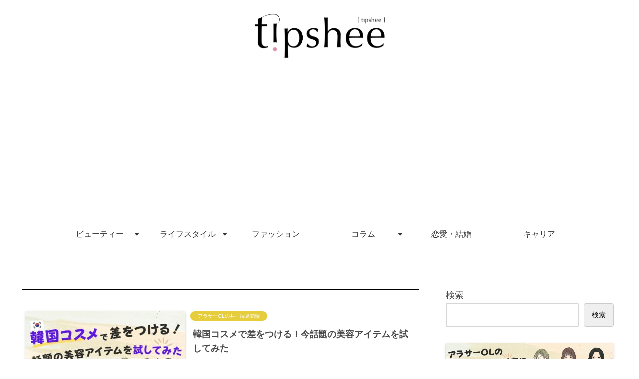

--- FILE ---
content_type: text/html; charset=utf-8
request_url: https://www.google.com/recaptcha/api2/aframe
body_size: 267
content:
<!DOCTYPE HTML><html><head><meta http-equiv="content-type" content="text/html; charset=UTF-8"></head><body><script nonce="5TCF3cbfFqtl5uWJW3SaZQ">/** Anti-fraud and anti-abuse applications only. See google.com/recaptcha */ try{var clients={'sodar':'https://pagead2.googlesyndication.com/pagead/sodar?'};window.addEventListener("message",function(a){try{if(a.source===window.parent){var b=JSON.parse(a.data);var c=clients[b['id']];if(c){var d=document.createElement('img');d.src=c+b['params']+'&rc='+(localStorage.getItem("rc::a")?sessionStorage.getItem("rc::b"):"");window.document.body.appendChild(d);sessionStorage.setItem("rc::e",parseInt(sessionStorage.getItem("rc::e")||0)+1);localStorage.setItem("rc::h",'1769016797827');}}}catch(b){}});window.parent.postMessage("_grecaptcha_ready", "*");}catch(b){}</script></body></html>

--- FILE ---
content_type: text/css
request_url: https://tipshee.com/wp-content/themes/cocoon-child-master/style.css?ver=6.9&fver=20230324100832
body_size: 2704
content:
@charset "UTF-8";

/*!
Theme Name: Cocoon Child
Description: Cocoon専用の子テーマ
Theme URI: https://wp-cocoon.com/
Author: わいひら
Author URI: https://nelog.jp/
Template:   cocoon-master
Version:    1.1.3
*/


/************************************
** 子テーマ用のスタイルを書く
************************************/


/* SNSフォローのGoogleフォントの読み込み */

@import url('https://fonts.googleapis.com/css2?family=Lora:ital,wght@1,400;1,500;1,600&display=swap');

/* 一覧画面でのPVの非表示 */

.admin-pv {
  display: none;
}


/* ラベルの文字色を修正。ラベルIDをもとに適用してください */


/* ラベル（ファッション） */

.cat-label-36 {
  background-color: #27c0c2;
}


/* ラベル（ライフスタイル・グルメ） */

.cat-label-5, .cat-label-52 {
  background-color: #87ccf0;
}


/* ラベル（恋愛・結婚） */

.cat-label-56 {
  background-color: #af77b8;
}


/* ラベル（コラム（アラサー、てぃしゅー族）） */

.cat-label-64, .cat-label-76 {
  background-color: #e6cd3c;
}


/* 次のページボタンの修正 */

.pagination-next, .list-more-button-wrap {
  margin: 0 auto;
  text-align: center;
  display: flex;
  justify-content: center;
  align-items: center;
  flex-direction: column;
}

.pagination-next a {
  border-radius: 0;
  margin: 2rem 0;
}


/* スポンサーリンク削除 */

.ad-label {
  display: none;
}


/* snsアイコン */

.custom-html-widget {
  margin: 0 auto;
  display: flex;
  align-items: center;
  max-width: 822px;
}

.sns {
  background-color: #fff;
  /* ボックス背景色 */
  padding: 2em;
  /* ボックス内側余白 */
  position: relative;
  /* 配置(ここを基準に) */
  border: 1px solid #000;
  /* ボックスの線 (太さ　種類　色)*/
  border-bottom-width: 4px;
  border-top-width: 4px;
  margin-left: 1rem;
  margin-right: 1rem;
  width: 100%;
}

@media screen and (min-width: 1023px) {
  .sns {
    width: 50%;
  }
}

.sns-title {
  background-color: #fff;
  /* タイトル背景色 */
  font-size: 1.3rem;
  /* タイトル文字の大きさ */
  font-weight: 800;
  color: #000;
  /* タイトル文字色 */
  padding: 0 5px;
  /*タイトルの余白*/
  line-height: 1;
  /*タイトルの行の高さ*/
  position: absolute;
  /* 配置(ここを動かす) */
  top: -5px;
  /*上から（-5px）移動*/
  left: 50%;
  /*左から(50px)移動*/
  transform: translateX(-50%);
  font-family: 'Lora', serif;
}

.sns p {
  text-align: center;
  font-size: 0.8rem;
  font-family: 'Lora', serif;
}


/* snsアイコンの要素幅を変更したい場合はgapを小さくしてください。*/

.snsWrap {
  display: flex;
  justify-content: center;
  align-items: center;
  width: 90%;
  margin: 0 auto;
  gap: 2rem;
}


/* snsアイコンの大きさ、高さを変えたい場合はwidthとheightを変更してください */

.snsWrap img {
  width: 70px;
  height: 70px;
  border-radius: 50%;
  margin-bottom: 1rem;
  margin-top: 1rem;
}


/* サイドバー関連 */


/* サイドバー共通 */

.widget-sidebar-title {
  font-family: 'Lora', serif;
}


/* 新着記事 */

#new_entries-2 .widget-sidebar-title, #slide-in-new_entries-2 .widget-sidebar-title {
  border: none;
  background: none;
  color: #000;
  border-bottom: 4px solid #000;
}

#new_entries-2 .new-entry-card, #slide-in-new_entries-2 .new-entry-card {
  border-bottom: 1px solid #ccc;
  padding: 0.5rem 0 1rem 0;
}


/* 区切り線を無くす */

.border-partition a:first-of-type {
  border: none;
}

.border-partition a {
  border: none;
}

.new-entry-card .new-entry-card-title {
  font-size: 0.9rem;
}


/* 人気記事 */

#slide-in-sidebar-scroll #slide-in-popular_entries-2 h3 {
  border: none;
  background: none;
  color: #000;
  border-bottom: 4px solid #000;
}

#sidebar-scroll #popular_entries-2 h3 {
  border: none;
  background: none;
  color: #000;
  border-bottom: 4px solid #000;
}

.popular-entry-card {
  border-bottom: 1px solid #ccc;
  padding: 0.5rem 0 1rem 0;
}

.popular-entry-card-title {
  font-size: 0.9rem;
  font-weight: bold;
}

.popular-entry-card-thumb img {
  clip-path: polygon(18% 0, 100% 0, 100% 100%, 0 100%, 0% 38%);
}


/* ランキング */

.widget-entry-cards.ranking-visible .card-thumb::before {
  color: #000;
  background: none;
  font-size: 2rem;
  top: -10px;
  left: -12px;
}

.widget-entry-cards.ranking-visible .card-thumb::after {
  content: '';
  position: absolute;
  top: 13px;
  left: -15px;
  border-top: 1px solid black;
  width: 40%;
  transform: rotate(-50deg);
}

.widget-entry-cards.ranking-visible .no-1 .card-thumb::before, .widget-entry-cards.ranking-visible .no-2 .card-thumb::before, .widget-entry-cards.ranking-visible .no-3 .card-thumb::before {
  background: none;
}


/* タグ */

#tag_cloud-2 h3, #slide-in-tag_cloud-2 h3 {
  border: none;
  background: none;
  color: #000;
  border-top: thick double #000;
  border-bottom: 1px solid #000;
}

#tag_cloud-2 .tagcloud, #slide-in-tag_cloud-2 .tagcloud {
  padding-bottom: 1rem;
  border-bottom: 1px solid #000;
}


/* エントリーカード */

.ect-entry-card a {
  border-bottom: 1px solid #ccc;
}


/* エントリーカードのTopボーダー */

.top-border {
  border: 4px double #000;
  border-bottom-width: 1px;
  width: 100%;
}


/* ラベルの移動 */

@media screen and (min-width:350px) and (max-width: 420px) {
  .entry-card {
    min-height: 150px !Important;
  }
  #list img {
    max-width: 140% !Important;
    height: auto;
    border: 0;
  }
  #list .card-thumb img {
    width: 140% !Important;
  }
  #list .cat-label {
    position: absolute;
    top: 0px;
    left: 215px;
    font-size: 0.6rem;
  }
  /* タイトルの移動 */
  #list .e-card-title {
    font-size: 0.9rem;
    padding-top: 1rem;
    padding-left: 0.3rem;
    position: absolute;
    top: 10px;
    left: 215px;
  }
}


/* ラベルの位置を画面サイズごとに修正 */

@media screen and (min-width: 835px) {
  /* ラベルの移動 */
  #list .cat-label {
    position: absolute;
    top: 0px;
    left: 340px;
    font-size: 0.6rem;
  }
  #list .e-card-title {
    padding-top: 2rem;
    padding-left: 0.3rem;
  }
}

@media screen and (min-width: 934px) {
  /* ラベルの移動 */
  #list .cat-label {
    position: absolute;
    top: 0px;
    left: 380px;
    font-size: 0.6rem;
  }
  #list .e-card-title {
    padding-top: 2rem;
    padding-left: 0.3rem;
  }
}

@media screen and (min-width: 1024px) {
  /* ラベルの移動 */
  #list .cat-label {
    position: absolute;
    top: 0px;
    left: 300px;
    font-size: 0.6rem;
  }
  #list .e-card-title {
    padding-top: 2rem;
    padding-left: 0.3rem;
  }
}

@media screen and (min-width: 1200px) {
  /* ラベルの移動 */
  #list .cat-label {
    position: absolute;
    top: 0px;
    left: 330px;
    font-size: 0.6rem;
  }
  #list .e-card-title {
    padding-top: 2rem;
    padding-left: 0.3rem;
  }
}


/* おすすめカード（カテゴリ）の余白をスマホで無くす */

@media screen and (max-width: 834px) {
  .widget-entry-cards.large-thumb-on .a-wrap {
    margin: 0 !Important;
  }
}


/* PC Categoryの上のボーダーとタイトルの制御 */

@media screen and (max-width: 1199px) {
  .widget-index-bottom-title {
    display: none;
  }
}

@media screen and (min-width: 1199px) {
  .widget-index-bottom-title {
    width: 100%;
    position: relative;
    display: inline-block;
    padding: 0 45px;
    text-align: center;
  }
  .widget-index-bottom-title:before, .widget-index-bottom-title:after {
    content: '';
    position: absolute;
    top: 50%;
    display: inline-block;
    width: 40%;
    height: 2px;
    border-top: solid 3px black;
    border-bottom: solid 1px black;
  }
  .widget-index-bottom-title:before {
    left: 0;
  }
  .widget-index-bottom-title:after {
    right: 0;
  }
}

@media screen and (min-width: 834px) {
  /* ナビエントリーカード */
  .recommended .navi-entry-cards {
    display: flex;
    flex-wrap: wrap;
    min-height: 350px;
    height: 100%;
    gap: 10px;
  }
  .recommended .navi-entry-card .navi-entry-card-thumb {
    height: 100%;
  }
  .recommended .navi-entry-card .navi-entry-card-thumb img {
    height: 100%;
    object-fit: cover;
  }
}


/* カテゴリーページなどでサムネイル画像を非表示 */

.category-content .article-header {
  display: none;
}

@media screen and (max-width: 700px) {
  /* スマホ表示のみのカテゴリーのタイトル修正 */
  .widget-content-bottom-title {
    width: 100%;
    position: relative;
    display: inline-block;
    padding: 0 45px;
    text-align: center;
  }
  .widget-content-bottom-title:before, .widget-content-bottom-title:after {
    content: '';
    position: absolute;
    top: 50%;
    display: inline-block;
    width: 28%;
    height: 2px;
    border-top: solid 3px black;
    border-bottom: solid 1px black;
  }
  .widget-content-bottom-title:before {
    left: 0;
  }
  .widget-content-bottom-title:after {
    right: 0;
  }
}

@media screen and (min-width: 701px) {
  .widget-content-bottom-title {
    display: none;
  }
}